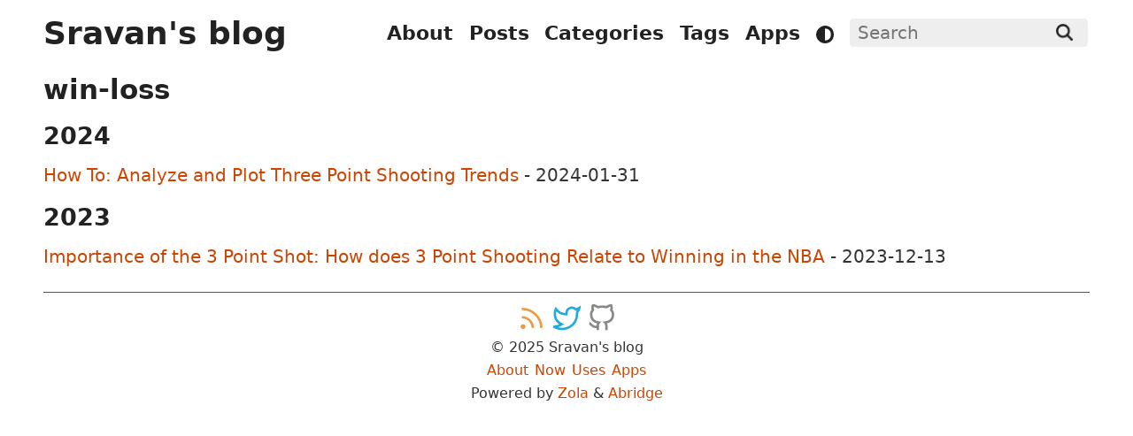

--- FILE ---
content_type: text/html; charset=utf-8
request_url: https://blog.sradjoker.cc/tags/win-loss/
body_size: 1801
content:

<!DOCTYPE html>
<html lang="en">
<head>
  <script src="https://blog.sradjoker.cc/js/theme.min.js" integrity="sha384-pb++s6uBRKaQv+iAXpgA/H3IlpLZdO14tTwuCI7uXmz4aaZdByoCcM+6BhynMq/1"></script>
  <link rel="stylesheet" href="https://blog.sradjoker.cc/abridge.css?h=d34a40bc4242778b5e29" />
  <meta charset="utf-8" />
  <meta http-equiv="x-ua-compatible" content="ie=edge" />
  <meta name="viewport" content="width=device-width, initial-scale=1" />
  <meta name="base" content="https://blog.sradjoker.cc" />
  <meta name="HandheldFriendly" content="True" />
  <meta name="mobile-web-app-capable" content="yes" />
  <meta name="apple-mobile-web-app-capable" content="yes" />
  <meta name="apple-mobile-web-app-status-bar-style" content="default" />
  <link rel="manifest" href="https://blog.sradjoker.cc/manifest.min.json" />
  <link rel="icon" type="image/png" sizes="32x32" href="https://blog.sradjoker.cc/images/favicon.png" />
  <link rel="alternate" type="application/atom+xml" title="Sravan&#x27;s blog Atom/RSS Feed" href="https://blog.sradjoker.cc/atom.xml" />
  <meta name="robots" content="index, follow" />
  <meta name="googlebot" content="index, follow, max-snippet:-1, max-image-preview:large, max-video-preview:-1" />
  <meta name="bingbot" content="index, follow, max-snippet:-1, max-image-preview:large, max-video-preview:-1" />
  <title>win-loss tag | Sravan's blog</title>
  <meta name="author" content="Sravan" />
  <meta name="copyright" content="Sravan&#x27;s blog" />
  <meta name="description" content="NBA &amp; Linux" />
  <link rel="canonical" href="https://blog.sradjoker.cc/tags/win-loss/" />
  <meta name="keywords" content="Linux, NBA, Analytics, Datavisualization, Stats, ARM" />
  <meta name="google-site-verification" content="yZxFoqgpD1dWDV9QwocoprVzAjJOkUlCyy1lWFGxpmU:w" />
  <meta property="og:url" content="https://blog.sradjoker.cc/tags/win-loss/" />
  <meta name="twitter:url" content="https://blog.sradjoker.cc/tags/win-loss/" />
  <meta property="og:description" content="NBA &amp; Linux" />
  <meta name="twitter:description" content="NBA &amp; Linux" />
  <meta property="og:title" content="Sravan&#x27;s blog" />
  <meta name="twitter:title" content="Sravan&#x27;s blog" />
  <meta name="twitter:card" content="summary" />
  <meta property="og:site_name" content="Sravan&#x27;s blog" />
  <meta property="og:locale" content="en_US" />
  <meta property="og:type" content="website" />
  <meta property="og:updated_time" content="2023-05-15T07:07:00-07:00" />
  <meta name="twitter:site" content="@SravanNBA" />
  <meta name="twitter:creator" content="@SravanNBA" />
  <script defer src="https://blog.sradjoker.cc/js/abridge.min.js?h=1a12cf684ae4ed40434f" integrity="sha384-ZsreuwU2rKTp7gC4bTf5sYz+3AjMym99XDa/B5wa08fCzLVVX+NDaTsTeyLXseDG"></script>
  <noscript><link rel="stylesheet" href="https://blog.sradjoker.cc/nojs.css" /></noscript>
</head>
<body>
  <header>
    <nav>
      <div><h1><a href="https://blog.sradjoker.cc" title="Sravan&#x27;s blog">Sravan's blog</a></h1></div>
      <div>

        <div>
          <ul><li><a class="s110" href="https://blog.sradjoker.cc/about/"> About </a></li><li><a class="s110" href="https://blog.sradjoker.cc/archive/"> Posts </a></li><li><a class="s110" href="https://blog.sradjoker.cc/categories/"> Categories </a></li><li><a class="s110" href="https://blog.sradjoker.cc/tags/"> Tags </a></li><li><a class="s110" href="https://blog.sradjoker.cc/apps/"> Apps </a></li><li><i type="reset" id="mode" class="js svgs adjust"></i></ul>
        </div>

        <div>
          <div>
            <form autocomplete=off class="js" name="goSearch" id="searchbox">
              <div class="searchd">
                <input id="searchinput" type="text" placeholder="Search" title="Search" />
                <button type="submit" title="Search" class="svgs search"></button>
              </div>
              <div class="results"><div id="suggestions"></div></div>
            </form>
          </div>
        </div>

      </div>
    </nav>
  </header>
  <main>
    <div>
      <h2>win-loss</h2>
      <h3>2024</h3>
      <p><a href="https://blog.sradjoker.cc/posts/nba-3pt-winning-tutorial/">How To: Analyze and Plot Three Point Shooting Trends</a> - <time datetime="2024-01-31">2024-01-31</time></p>
      <h3>2023</h3>
      <p><a href="https://blog.sradjoker.cc/posts/nba-3pt-winning/">Importance of the 3 Point Shot: How does 3 Point Shooting Relate to Winning in the NBA</a> - <time datetime="2023-12-13">2023-12-13</time></p>
    </div>
  </main>
  <footer>
    <hr />
    <div class="c">
      <nav><div><a type="application/atom+xml" href="https://blog.sradjoker.cc/atom.xml" target="_blank" title="Sravan&#x27;s blog Atom/RSS Feed"><i type="Button" class="svg rss" title="Sravan&#x27;s blog Atom/RSS Feed"></i></a><a href="https://twitter.com/SravanNBA/" target="_blank" title="Twitter"><i type="Button" class="svg twitter" title="Twitter"></i></a><a href="https://github.com/sravanpannala/" target="_blank" title="Github"><i type="Button" class="svg github" title="Github"></i></a></div></nav>
      <p class="s90"> &copy; <span id="year">2025</span> Sravan's blog</p>
      <nav>
        <a class="s90" href="https://blog.sradjoker.cc/about/"> About </a>
        <a class="s90" href="https://blog.sradjoker.cc/now/"> Now </a>
        <a class="s90" href="https://blog.sradjoker.cc/uses/"> Uses </a>
        <a class="s90" href="https://blog.sradjoker.cc/apps/"> Apps </a>
      </nav>
      <p class="s90">Powered by <a href="https://www.getzola.org/" target="_blank">Zola</a> & <a href="https://github.com/jieiku/abridge/" target="_blank">Abridge</a></p>
    </div>
  </footer>
<script defer src="https://static.cloudflareinsights.com/beacon.min.js/vcd15cbe7772f49c399c6a5babf22c1241717689176015" integrity="sha512-ZpsOmlRQV6y907TI0dKBHq9Md29nnaEIPlkf84rnaERnq6zvWvPUqr2ft8M1aS28oN72PdrCzSjY4U6VaAw1EQ==" data-cf-beacon='{"version":"2024.11.0","token":"bec410fc266547b988f046c25d3dd643","r":1,"server_timing":{"name":{"cfCacheStatus":true,"cfEdge":true,"cfExtPri":true,"cfL4":true,"cfOrigin":true,"cfSpeedBrain":true},"location_startswith":null}}' crossorigin="anonymous"></script>
</body>
</html>


--- FILE ---
content_type: text/css; charset=utf-8
request_url: https://blog.sradjoker.cc/abridge.css?h=d34a40bc4242778b5e29
body_size: 6539
content:
:root{--ff:Roboto,system-ui,-apple-system,BlinkMacSystemFont,"Segoe UI",Oxygen,Ubuntu,Cantarell,"Fira Sans","Droid Sans","Helvetica Neue","Noto Sans",Helvetica,Arial,sans-serif;--fm:ui-monospace,Menlo,Monaco,Consolas,"SF Mono","Cascadia Mono","Segoe UI Mono","DejaVu Sans Mono","Liberation Mono","Roboto Mono","Oxygen Mono","Ubuntu Monospace","Ubuntu Mono","Source Code Pro","Fira Mono","Droid Sans Mono","Courier New",Courier,monospace;color-scheme:var(--cs);--s1: .5rem;--s2: 1rem;--rc: .5rem;--br: 0.25rem;--bw: 0.0625rem;--ow: 0.1875rem;--fs: 1rem;--lh: 1.5;--lhh: 1.2;--fw: 400;--fh: 700}@media (min-width: 576px){:root{--fs: 1rem}}@media (min-width: 768px){:root{--fs: 1.04rem}}@media (min-width: 992px){:root{--fs: 1.08rem}}@media (min-width: 1200px){:root{--fs: 1.12rem}}:root:not(.switch){--cs:dark;--f1:#ccc;--f2:#ddd;--c1:#111;--c2:#222;--c3:#333;--c4:#888;--a1:#f90;--a2:#fb0;--a3:#f90;--a4:#f90;--cg:#593;--cr:#e33;--h0:#191919;--h1:#ddd;--h2:#888;--h3:#e65;--h4:#e83;--h5:#eb6;--h6:#ac3;--h7:#8db;--h8:#6ae;--h9:#d6e;--ha:160%}:root.switch{--cs:light;--f1:#333;--f2:#222;--c1:#fff;--c2:#eee;--c3:#ddd;--c4:#555;--a1:#c40;--a2:#e60;--a3:#f90;--a4:#c40;--cg:#373;--cr:#d33;--h0:#f7f7f7;--h1:#222;--h2:#666;--h3:#a21;--h4:#930;--h5:#a50;--h6:#350;--h7:#286;--h8:#059;--h9:#a3c;--ha:92%}*,*::before,*::after{box-sizing:border-box}html{text-rendering:optimizeLegibility;background-color:var(--c1);color:var(--f1);font-family:var(--ff);font-weight:var(--fw);font-size:var(--fs);line-height:var(--lh)}h1,h2,h3,h4,h5,h6{padding-left:0;color:var(--f2);margin:var(--s2) 0 var(--s1);font-weight:var(--fh);font-size:var(--fs);line-height:var(--lhh)}h1{font-size:2rem}h2{font-size:1.75rem}h3{font-size:1.5rem}h4{font-size:1.25rem}h5{font-size:1.125rem}header h1{margin:0}a{color:var(--a1);text-decoration:none;font-weight:500}a:hover{color:var(--a2);text-decoration:underline}a:visited{color:var(--a4)}h1 a,h2 a,main nav a,header li>a{color:var(--f2);text-decoration:none;font-weight:var(--fh)}h1 a:visited,h2 a:visited,main nav a:visited,header li>a:visited{color:var(--f2)}h1 a:hover,h2 a:hover,main nav a:hover,header li>a:hover{color:var(--a3);text-decoration:none}article{padding-bottom:.2rem}abbr[title]{border-bottom:var(--bw) dotted;text-decoration:none;cursor:help}mark{background-color:var(--c4);color:var(--c1);vertical-align:baseline;padding:.1rem .4rem}blockquote{margin-left:0;padding:.5rem 0 .5rem 1.5rem;border-left:.25rem solid var(--c3)}blockquote>:last-child{margin-bottom:0}small{font-size:.875rem}.footnote-definition sup,.footnote-definition p{display:inline}sub,sup{font-size:.75em;line-height:0;position:relative;vertical-align:baseline}sub{bottom:-.25em}sup{top:-.5em}address,blockquote,dl,figure,form,ol,p,pre,table,ul{margin:.7rem 0;color:var(--f1);font-style:normal;font-weight:var(--fw);font-size:var(--fs)}ul,ol{padding-right:0;padding-left:var(--s2)}li{margin-bottom:.2rem}ins{color:var(--cg);text-decoration:none}del{color:var(--cr)}main{display:flex}main article,main div{flex:1 1 0;min-width:0}body{width:100%;margin:0}header,main,footer{width:100%;margin-right:auto;margin-left:auto;padding:var(--s1)}@media (min-width: 1200px){header,main,footer{min-width:1200px;max-width:70%}}header,main{padding-top:0;margin-top:0;padding-bottom:0;margin-bottom:0}header hr,main hr{margin:.1rem 0}footer{line-height:var(--lhh)}footer hr,footer p{margin:.2rem 0}header>nav>div{padding-top:var(--s2)}footer>div{padding-top:var(--s1)}header>nav,header>nav>div:nth-child(2){display:flex;flex-direction:column;flex-wrap:wrap;justify-content:space-between;align-items:center}header>nav ul,header>nav>div:nth-child(2) ul{margin:0;display:flex;flex-wrap:wrap;justify-content:center;align-items:center}header>nav>div:nth-child(2){margin-left:auto;justify-content:center}header nav{margin:var(--s1) auto 0;flex-direction:column}header nav div:nth-child(2){margin:auto}nav{align-items:center;justify-content:center;display:flex}nav li{display:inline-block;margin:0 var(--s2) 0 0}.dropdown{display:inline-block;position:relative;z-index:1;font-weight:var(--fh);font-size:var(--fs)}.dropdown-content{display:none;position:absolute;cursor:pointer;text-align:center;right:-1rem;z-index:1;font-weight:var(--fh);font-size:var(--fs);background:var(--c2)}.dropdown-content a,.dropdown-content span{margin:0 var(--s1);display:block;text-decoration:none}.dropdown:hover .dropdown-content{display:block}article nav div:last-child{text-align:right}footer nav a{margin:.2rem}footer nav i{margin-bottom:.2rem}main nav{margin-top:var(--s2)}main nav a,main nav span{margin:.2rem}.on,.on:visited{font-weight:var(--fh);border:.1rem solid var(--c4);border-radius:var(--br);padding:.1rem var(--s1)}.on:hover{border-color:var(--a3)}.on:hover .svgh{background:var(--a3);opacity:1}.outp{padding:0 .26rem .2rem}.off{color:var(--c4);font-weight:var(--fh);border:.1rem solid var(--c3);border-radius:var(--br)}.off .svgh{background:var(--c3);opacity:1}.on{font-weight:var(--fh);border:.1rem solid var(--c4);border-radius:var(--br)}.mode:hover,.cnav{color:var(--a1)}@media (min-width: 768px){header nav,header>nav>div:nth-child(2){flex-direction:row;margin:0 0 0 auto}header>nav>div{padding-top:var(--s1)}}.yvi{position:absolute;top:0;left:0}.yv{position:relative;padding-bottom:56.25%;height:0;overflow:hidden}img,video,svg{max-width:100%;height:auto}embed,iframe,object{max-width:100%}iframe{border-style:none;width:100%;height:100%;border:0;overflow:hidden}table{border-collapse:collapse;width:100%;text-indent:0}table caption{margin-bottom:.5rem}tr{border-bottom:var(--bw) solid var(--c3)}td,th{padding:var(--s1)}th{text-align:left}tbody tr:nth-child(even){background-color:var(--c2)}thead tr{border-top:var(--bw) solid var(--c3);background-color:var(--c2)}pre,code,kbd,samp,tt,var{border-radius:var(--br);background:var(--c2);font-family:var(--fm);overflow-x:auto;line-height:initial;font-size:.8rem;padding:.3rem .2rem}pre{position:relative;padding:2rem .5rem .3rem;display:block;overflow-x:auto;-ms-overflow-style:scrollbar;white-space:pre}pre>code{display:block;background:rgba(0,0,0,0)}kbd{background-color:var(--f2);color:var(--c1);vertical-align:baseline;font-size:1rem;padding:.2rem}pre code[data-lang]::before{content:attr(data-lang);padding:.3rem;display:block;background-color:var(--c3);color:var(--h1);width:100%;position:absolute;top:0;left:0;padding-left:1rem;text-transform:uppercase}code table{font-size:.8rem;margin:0;color:var(--h1)}code table mark{display:block;color:unset;padding:0;background-color:var(--h0);filter:brightness(var(--ha))}code td,code th,code tr{padding:0;border-bottom:none}code tbody td:first-child{text-align:center;user-select:none;min-width:60px}code tbody tr:nth-child(even),code thead tr{background-color:unset}.cc{cursor:pointer;z-index:9;position:absolute;top:.2rem;right:.5rem}.cc:hover{background:var(--a3);opacity:1}hr{box-sizing:content-box;height:0;overflow:visible;border:none;border-top:1px solid var(--f1)}header hr,footer hr{border-top:1px solid var(--c4)}figure{display:block;margin:0;padding:0;overflow-x:auto}figure figcaption{padding:var(--s1) 0;color:var(--c4)}button,input,select,textarea{margin:0;padding:.2rem var(--s1);max-width:100%;background:var(--c2);border:0;border-radius:.25rem;font:inherit;line-height:var(--fs);color:var(--f1)}button.del{color:var(--cr)}button,[type=button i],[type=submit i],[type=reset i]{display:inline-block;text-align:center;white-space:nowrap;color:var(--f1);border:0;cursor:pointer;transition:opacity .25s}button:hover,[type=button i]:hover,[type=submit i]:hover,[type=reset i]:hover{opacity:.75}button[disabled],[type=button i][disabled],[type=submit i][disabled],[type=reset i][disabled]{opacity:.5}fieldset{padding:.5rem .75rem;border:var(--bw) solid var(--c3);border-radius:.25rem}legend{padding:0 .25rem}label{cursor:pointer;display:block;margin-bottom:.25rem}[type=color i]{min-height:2.125rem}select:not([multiple]):not([size]){padding-right:1.5rem;background-repeat:no-repeat;background-position:right .5rem center;-moz-appearance:none;-webkit-appearance:none;appearance:none}textarea{width:100%;resize:vertical}textarea:not([rows]){height:8rem}.topout{position:sticky;bottom:1px;padding:20px;place-self:end;margin-top:110vh;pointer-events:none}.topleft{margin-left:calc(100% - 80px)}.top{pointer-events:all;padding:9px;border-radius:9px;font-weight:700;color:var(--a1);background:var(--c2)}.top:hover{text-decoration:none;color:var(--c2);background:var(--a1)}.top:hover .svgh{background:var(--c2);opacity:1}div:empty{display:none}.stork-close-button{display:none}.stork-title p{color:var(--a1);font-weight:var(--fh)}#suggestions{z-index:9;background:var(--c1);border:2px solid var(--c3);position:static;left:0;width:100%;margin-top:var(--s1);max-height:500px;overflow:auto}#suggestions a,#results a{display:block;text-decoration:none;padding:var(--s1);margin:0 var(--s1)}#suggestions a:hover,#suggestions a:focus,#results a:hover,#results a:focus{background:var(--c2)}#suggestions span,#results span{line-height:1.5;display:block}#suggestions span:first-child,#results span:first-child{font-weight:var(--fh)}#suggestions span:nth-child(2),#results span:nth-child(2){color:var(--f1)}.results{display:block;position:relative;width:100%}.searchd{display:flex;align-items:center;white-space:nowrap}.searchd>input{max-width:100%;flex-grow:1;padding-right:1rem}.searchd>button{position:relative;left:-1rem;margin-left:-1rem}@media (min-width: 768px){.searchd>input{width:15rem;flex-grow:0}#suggestions{position:absolute;right:0;left:unset;width:500px}}.sticky{position:sticky;top:var(--s2)}.block{max-width:30rem;margin:var(--s2) auto}.blockdiv{border-radius:var(--br);border-top:5px solid var(--a1);background-color:var(--c2);margin-top:var(--s2);padding:.2rem 0 var(--s2) var(--s2);max-height:100vh;overflow:auto}.blockdiv a{color:var(--f1)}.blockdiv a:hover{color:var(--a2)}.blockdiv ol{margin:0}.blockdiv .scur{font-weight:var(--fh);color:var(--a1)}.sblock{width:15rem;max-width:15rem;margin-left:var(--s1);display:none}.sblock details:not([open])+.hidden_li{height:0;visibility:hidden;overflow:hidden}.sblock summary{margin-left:-1em;margin-bottom:.2rem;color:var(--c4)}.sblock ol,.sblock ul{font-size:1em}.desc{display:none}@media (min-width: 768px){.sblock,.desc{display:unset}.block{display:none}}.img-swap-div .img-main{display:block}.img-swap-div .img-swap{display:none}.img-swap-div:hover .img-swap{display:block}.img-swap-div:hover .img-main{display:none}[style*="--c:"],section>section{flex:var(--c, 1);margin:var(--s1);color:var(--f2);padding:var(--s1);text-align:center}section{display:flex;flex-flow:row wrap}section article{padding:20px 30px;min-width:340px}section article div{text-align:center}section article h1,section article h2,section article h3{text-align:center}.adjust{-webkit-mask:url("data:image/svg+xml,%3Csvg xmlns='http://www.w3.org/2000/svg' stroke='none' stroke-width='1' fill='%23000' viewBox='0 0 24 24'%3E%3Cpath d='M12 0C6 0 0 6 0 12s5 12 12 12 12-5 12-12S19 0 12 0Zm0 4c5 0 8 3 8 8s-3 8-8 8V4Z'/%3E%3C/svg%3E");background:var(--f2)}.angl{-webkit-mask:url("data:image/svg+xml,%3Csvg xmlns='http://www.w3.org/2000/svg' stroke='%23000' stroke-width='3' fill='none' viewBox='0 0 24 24'%3E%3Cpath d='m16 4-8 8 8 8'/%3E%3C/svg%3E");background:var(--f2)}.angll{-webkit-mask:url("data:image/svg+xml,%3Csvg xmlns='http://www.w3.org/2000/svg' stroke='%23000' stroke-width='3' fill='none' viewBox='0 0 24 24'%3E%3Cpath d='m11 4-8 8 8 8m9-16-8 8 8 8'/%3E%3C/svg%3E");background:var(--f2)}.angr{-webkit-mask:url("data:image/svg+xml,%3Csvg xmlns='http://www.w3.org/2000/svg' stroke='%23000' stroke-width='3' fill='none' viewBox='0 0 24 24'%3E%3Cpath d='m8 4 8 8-8 8'/%3E%3C/svg%3E");background:var(--f2)}.angrr{-webkit-mask:url("data:image/svg+xml,%3Csvg xmlns='http://www.w3.org/2000/svg' stroke='%23000' stroke-width='3' fill='none' viewBox='0 0 24 24'%3E%3Cpath d='m4 4 8 8-8 8m9-16 8 8-8 8'/%3E%3C/svg%3E");background:var(--f2)}.angu{-webkit-mask:url("data:image/svg+xml,%3Csvg xmlns='http://www.w3.org/2000/svg' stroke='%23000' stroke-width='3' fill='none' viewBox='0 0 24 24'%3E%3Cpath d='m4 16 8-8 8 8'/%3E%3C/svg%3E");background:var(--f2)}.world{-webkit-mask:url("data:image/svg+xml,%3Csvg xmlns='http://www.w3.org/2000/svg' stroke='%23000' stroke-width='2' fill='none' viewBox='0 0 24 24'%3E%3Cpath d='M1 12a11 11 90 0 0 22 0 11 11 90 0 0-22 0m1-4h20M2 16h20M11 1a21 21 90 0 0 0 22m2-22a21 21 90 0 1 0 22'/%3E%3C/svg%3E");background:var(--f2)}.copy{-webkit-mask:url("data:image/svg+xml,%3Csvg xmlns='http://www.w3.org/2000/svg' stroke='%23000' stroke-width='2' fill='none' viewBox='0 0 24 24'%3E%3Cpath d='M11 1a1 1 0 0 0-1 1v12a1 1 0 0 0 1 1h10a1 1 0 0 0 1-1V2a1 1 0 0 0-1-1ZM7 9H3a1 1 0 0 0-1 1v12a1 1 0 0 0 1 1h10a1 1 0 0 0 1-1v-4'/%3E%3C/svg%3E");background:var(--f2)}.copy.yes{-webkit-mask:url("data:image/svg+xml,%3Csvg xmlns='http://www.w3.org/2000/svg' stroke='%23000' stroke-width='2' fill='none' viewBox='0 0 24 24'%3E%3Cpath d='M20 6 9 17l-5-5'/%3E%3C/svg%3E");background:var(--cg)}.copy.err{-webkit-mask:url("data:image/svg+xml,%3Csvg xmlns='http://www.w3.org/2000/svg' stroke='%23000' stroke-width='2' fill='none' viewBox='0 0 24 24'%3E%3Cpath d='M1 12a1 1 0 0 0 22 0 1 1 0 0 0-22 0m11-7v9m0 5v-2'/%3E%3C/svg%3E");background:var(--cr)}.search{-webkit-mask:url("data:image/svg+xml,%3Csvg xmlns='http://www.w3.org/2000/svg' stroke='%23000' stroke-width='3' fill='none' viewBox='0 0 24 24'%3E%3Ccircle cx='9.5' cy='9.5' r='8'/%3E%3Cpath d='m23 23-9-9'/%3E%3C/svg%3E");background:var(--f2)}.bitbucket{background-image:url("data:image/svg+xml,%3Csvg xmlns='http://www.w3.org/2000/svg' stroke='%2328f' stroke-width='2' fill='none' viewBox='0 0 24 24'%3E%3Cpath d='M14.2 15.3H9.8L8.7 8.7h6.6ZM2.8 3.2A.7.7 0 0 0 2 4l3.4 16c.1.4.6.8 1 .8h11a.7.7 0 0 0 .6-.6l4-16.1a.7.7 0 0 0-.7-.9Z'/%3E%3C/svg%3E")}.buymeacoffee{background-image:url("data:image/svg+xml,%3Csvg xmlns='http://www.w3.org/2000/svg' viewBox='0 0 24 24'%3E%3Cpath fill='%23fd0' d='m7.9 11.7.8 8.3c.2 2 .8 2 3.6 2 2.3 0 2.8-.1 3-2l.8-9.3c-3.3-1-4 2-8.2 1z'/%3E%3Cpath fill='%23777' d='M18.8 4.3c-.6-.1-.6-1-.7-1.9-.2-1.6-1.2-2-4-2.2-3-.4-8.6-.2-8.5 1.6 0 1.7 4.8 2.2 9.7 1.6.8-.1.6-1.5-.2-1.4-3.6.5-7.4 0-7.4-.2 0-.3 3.3-.5 5-.4 4.5.3 3.7.3 4.2 2.2.2 1 0 .9-.7 1-3 .3-6 .2-9-.2C4.7 4 4.3 4.4 4 6c-.8 2.7 1 2.8 2.1 3 4.8.7 7.7.3 10.3.2.8-.1.6.5.6 1.2l-1.3 10.8c-.1 1.4-1.4 1.4-4 1.5-2.7.2-3.3-.5-3.5-1.6L7.1 10c-.1-1-1.5-.6-1.4.3l1.1 10.8C7.1 24 9.4 24 12.2 24c2.6 0 4.6-.3 5-3.2l1-11.3c.2-.9.3-.7 1-.9 1.8-.8 1-4.2-.4-4.3zm-.3 3a38 38 0 0 1-12.6.2c-1.4-.2-.9-2 0-1.9 4.5.7 8.7.7 12 0 1.4-.2 1.1 1.7.6 1.8z' /%3E%3C/svg%3E")}.codeberg{background-image:url("data:image/svg+xml,%3Csvg xmlns='http://www.w3.org/2000/svg' viewBox='0 0 24 24'%3E%3Cpath fill='%23aaa' d='M12 1A11 11 0 0 0 1 12a11 11 0 0 0 1.7 6.4L12 6l9.3 12.4A11 11 0 0 0 23 12 11 11 0 0 0 12 1Z'/%3E%3Cpath fill='%23555' d='M21.3 18.4 12 6l4.4 16.8a11 11 0 0 0 4.9-4.4Z' /%3E%3C/svg%3E")}.discord{background-image:url("data:image/svg+xml,%3Csvg xmlns='http://www.w3.org/2000/svg' fill='%2356f' viewBox='0 0 24 24'%3E%3Cpath d='M19.7 5.6a18.2 18.2 90 0 0-4.6-1.4 12.5 12.5 90 0 0-.6 1.2 17 17 90 0 0-5 0 12.5 12.5 90 0 0-.6-1.2 18.4 18.4 90 0 0-4.6 1.4A20 20 0 0 0 1 18a18.4 18.4 90 0 0 5.7 2.9 13.5 13.5 90 0 0 1.2-2A11.8 11.8 90 0 1 6 18l.5-.3a13.2 13.2 90 0 0 11 0l.5.3a12 12 90 0 1-1.9.9 13.3 13.3 90 0 0 1.2 2A18.2 18.2 90 0 0 23 18c.3-4.7-.9-8.8-3.3-12.4Zm-11.4 10c-1 0-1.9-1-1.9-2.2s.8-2.2 1.9-2.2 2 1 2 2.2-1 2.2-2 2.2Zm7.4 0c-1.1 0-2-1-2-2.2s.9-2.2 2-2.2 1.9 1 1.9 2.2-.9 2.2-1.9 2.2Z'/%3E%3C/svg%3E")}.docker{background-image:url("data:image/svg+xml,%3Csvg xmlns='http://www.w3.org/2000/svg' stroke='%2329e' stroke-width='2' fill='none' viewBox='0 0 24 24'%3E%3Cpath d='M4 19.8S7 20 8 18m-4-7h3v3H4Zm3 0h3v3H7Zm3 0h3v3h-3ZM7 8h3v3H7Zm3 0h3v3h-3Zm0-3h3v3h-3Zm10 8c-1 0-1 0-1.4-1.9C18.5 10 17 10 17 12c0 1 0 2-3 2H1a9 9 0 0 0 3 6c3 2 5 2 9 1a10.8 10.8 90 0 0 5-4c1-2 1-1 3-2s1-2 0-2Z'/%3E%3C/svg%3E%0A")}.element{background-image:url("data:image/svg+xml,%3Csvg xmlns='http://www.w3.org/2000/svg' fill='%231c8' viewBox='0 0 24 24'%3E%3Cpath d='M12 0C5 0 0 6 0 12s6 12 12 12 12-6 12-12A12 12 0 0 0 12 0Zm-1 4c4 0 6 3 6 6 0 2-2 2-2 0s-2-4-4-4-2-2 0-2Zm-7 9c0-4 3-6 6-6 2 0 2 2 0 2s-4 2-4 4-2 2-2 0Zm9 7c-4 0-6-3-6-6 0-2 2-2 2 0s2.4 4 4 4c2 0 2 2 0 2Zm1-3c-2 0-2-2 0-2s4-2 4-4 2-2 2 0c0 4-3 6-6 6Z'/%3E%3C/svg%3E")}.facebook{background-image:url("data:image/svg+xml,%3Csvg xmlns='http://www.w3.org/2000/svg' stroke='%23359' stroke-width='2' fill='none' viewBox='0 0 24 24'%3E%3Cpath d='M18 2h-3a5 5 0 0 0-5 5v3H7v4h3v8h4v-8h3l1-4h-4V7a1 1 0 0 1 1-1h3z'/%3E%3C/svg%3E")}.github{background-image:url("data:image/svg+xml,%3Csvg xmlns='http://www.w3.org/2000/svg' stroke='%23888' stroke-width='2' fill='none' viewBox='0 0 24 24'%3E%3Cpath d='M9 19c-5 1.5-5-2.5-7-3m14 6v-3.9a3.4 3.4 0 0 0-1-2.6c3.2-.3 6.5-1.5 6.5-7A5.4 5.4 0 0 0 20 4.8 5 5 0 0 0 20 1s-1.3-.3-4 1.5a13.4 13.4 0 0 0-7 0C6.3.6 5 1 5 1a5 5 0 0 0 0 3.8 5.4 5.4 0 0 0-1.5 3.7c0 5.5 3.3 6.7 6.4 7a3.4 3.4 0 0 0-.9 2.6V22'/%3E%3C/svg%3E")}.github-sponsor{background-image:url("data:image/svg+xml,%3Csvg xmlns='http://www.w3.org/2000/svg' stroke='%23c49' stroke-width='2' fill='none' viewBox='0 0 24 24'%3E%3Cpath d='M20 4c-5-3-8 2-8 4 0-2-3-7-8-4-4 2-6 10 8 18 14-8 12-16 8-18z'/%3E%3C/svg%3E")}.gitlab{background-image:url("data:image/svg+xml,%3Csvg xmlns='http://www.w3.org/2000/svg' stroke='%23e62' stroke-width='2' fill='none' viewBox='0 0 24 24'%3E%3Cpath d='M22.6 14.4 12 22 1.3 14.4a.8.8 0 0 1-.3-1l1.3-3.7 2.4-7.5a.4.4 0 0 1 .1-.2.4.4 0 0 1 .6 0 .4.4 0 0 1 .1.2L8 9.7h8l2.5-7.5a.4.4 0 0 1 .1-.2.4.4 0 0 1 .6 0 .4.4 0 0 1 0 .2l2.5 7.5 1.3 3.8a.8.8 0 0 1-.3.9z'/%3E%3C/svg%3E")}.instagram{background-image:url("data:image/svg+xml,%3Csvg xmlns='http://www.w3.org/2000/svg' stroke='%23e07' stroke-width='2' fill='none' viewBox='0 0 24 24'%3E%3Crect x='2' y='2' width='20' height='20' rx='5' ry='5'/%3E%3Cpath d='M16 11.4A4 4 0 1 1 12.6 8a4 4 0 0 1 3.4 3.4zm1.5-4.9h.01'/%3E%3C/svg%3E")}.kofi{background-image:url("data:image/svg+xml,%3Csvg xmlns='http://www.w3.org/2000/svg' viewBox='0 0 24 24'%3E%3Cpath stroke='%23888' stroke-width='1.5' fill='%23fff' d='M2 5h15c8 0 8 10 0 10-1 0-1 0-1 1v2q0 1-1 1H2q-1 0-1-1V6q0-1 1-1m14 4v2c0 1 0 1 1 1 4 0 4-4 0-4-1 0-1 0-1 1'/%3E%3Cpath fill='%23f55' d='M9 16C2 11 5 6 9 9c4-3 7 2 0 7' /%3E%3C/svg%3E")}.linkedin{background-image:url("data:image/svg+xml,%3Csvg xmlns='http://www.w3.org/2000/svg' stroke='%2326a' stroke-width='2' fill='none' viewBox='0 0 24 24'%3E%3Cpath d='M16 8a6 6 0 0 1 6 6v7h-4v-7a2 2 0 0 0-2-2 2 2 0 0 0-2 2v7h-4v-7a6 6 0 0 1 6-6zM2 9h4v12H2z'/%3E%3Ccircle cx='4' cy='4' r='2'/%3E%3C/svg%3E")}.mail{background-image:url("data:image/svg+xml,%3Csvg xmlns='http://www.w3.org/2000/svg' stroke='%23888' stroke-width='2' fill='none' viewBox='0 0 24 24'%3E%3Cpath d='m22 6-10 7L2 6m2-2h16a2 2 0 0 1 2 2v12a2 2 0 0 1-2 2H4a2 2 0 0 1-2-2V6c0-1.1.9-2 2-2Z'/%3E%3C/svg%3E")}.mastodon{background-image:url("data:image/svg+xml,%3Csvg xmlns='http://www.w3.org/2000/svg' fill='%2328c' viewBox='0 0 24 24'%3E%3Cpath d='M2 8c0 5.7-.2 12.6 5 14 2 .6 3.7.7 5 .6 2.4-.1 3.8-.9 3.8-.9l-.1-1.8s-1.7.6-3.7.5c-1.9 0-4-.2-4.2-2.6a5 5 90 0 1 0-.7c4 1 7.5.5 8.4.4 2.7-.4 5-2 5.3-3.6.5-2.4.4-5.8.4-5.8C22 3.4 19 2 19 2 15.9.6 8 .6 5.1 2c0 0-3 1.4-3 6zm4.5-2.3c1.2-1.4 3.8-1.5 5 .3l.5.9.6-1c1.1-1.7 3.7-1.6 4.9-.2 1.1 1.3.9 2.5.9 8.4H16V8.6c0-2.4-3-2.5-3 .3v3h-2V9c0-2.8-3-2.7-3-.3V14H5.6c0-5.9-.2-7.1 1-8.4z'/%3E%3C/svg%3E")}.pinterest{background-image:url("data:image/svg+xml,%3Csvg xmlns='http://www.w3.org/2000/svg' stroke='%23b01' stroke-width='2' fill='none' viewBox='0 0 24 24'%3E%3Cpath d='m8 20 4-9m-1.3 3c.4 1.3 1.4 2 2.5 2 2.1 0 3.8-1.6 3.8-4a5 5 0 1 0-9.7 1.7'/%3E%3Ccircle cx='12' cy='12' r='9'/%3E%3C/svg%3E")}.python{background-image:url("data:image/svg+xml,%3Csvg xmlns='http://www.w3.org/2000/svg' viewBox='0 0 24 24'%3E%3Cpath fill='%2326a' d='M17 6c0 4-1 5-6 5-4 0-5 1-5 6-4 0-5-1-5-6 0-3 1-4.5 4-4.5h7c0-.5 0-.5-1-.5H6c0-3 0-5 6-5 5 0 5 2 5 5ZM9 3C7.5 3 7.5 5 9 5s1.5-2 0-2Z'/%3E%3Cpath fill='%23fc1' d='M23 12c0 3-1 4.6-4 4.5h-7v.5h6c0 4 0 6-6 6-5 0-5-2-5-6s1-5 6-5c4 0 5-1 5-6 4 0 5 1 5 6Zm-8 7c-1.5 0-1.5 2 0 2s1.5-2 0-2Z' /%3E%3C/svg%3E")}.researchgate{background-image:url("data:image/svg+xml,%3Csvg xmlns='http://www.w3.org/2000/svg' stroke='none' stroke-width='2' fill='%230db' viewBox='0 0 24 24'%3E%3Cpath d='M16 5c0 3.5.7 5 3 5s3.7-1.3 3.3-5h-3v1.3H21c0 1.9-.7 2.7-2 2.5-1.3 0-1.8-.7-1.8-3.2 0-2.4.4-3.3 1.5-3.4 1-.2 1.7.2 2.2 1.1L22 3c-.4-1.3-1.4-2-2.9-2C17.2 1 16 2 16 5ZM8 6.2l-6 .2v.9c1 .3 2 0 2 2.2v11C4 22 3 22 2 22.2v.8h6.6v-.8C7 22 6 22 6 20.5v-5.2h2a46 46 0 0 0 4 5.7 5 5 0 0 0 5 2v-1c-3 0-5-5-7-7 6-1 6-10-2-8.8ZM6 14V7.6C14 6 13 14 8 14Z'/%3E%3C/svg%3E")}.rss{background-image:url("data:image/svg+xml,%3Csvg xmlns='http://www.w3.org/2000/svg' stroke='%23e94' stroke-width='2' fill='none' viewBox='0 0 24 24'%3E%3Cpath d='M4 11a9 9 0 0 1 9 9M4 4a16 16 0 0 1 16 16'/%3E%3Ccircle cx='5' cy='19' r='1'/%3E%3C/svg%3E")}.stack{background-image:url("data:image/svg+xml,%3Csvg xmlns='http://www.w3.org/2000/svg' stroke='%23e72' stroke-width='2' fill='none' viewBox='0 0 24 24'%3E%3Cpath d='M4 17v1a2 2 0 0 0 2 2h12a2 2 0 0 0 2-2v-1M8 16h8m-7.7-3.4 8 .8M8.8 9.2l7.8 1.6m-6.5-5 7.6 2.4'/%3E%3C/svg%3E")}.twitch{background-image:url("data:image/svg+xml,%3Csvg xmlns='http://www.w3.org/2000/svg' stroke='%23a7f' stroke-width='2' fill='none' viewBox='0 0 24 24'%3E%3Cpath d='M21 2H3v16h5v4l4-4h5l4-4V2zm-10 9V7m5 4V7'/%3E%3C/svg%3E")}.twitter{background-image:url("data:image/svg+xml,%3Csvg xmlns='http://www.w3.org/2000/svg' stroke='%232ad' stroke-width='2' fill='none' viewBox='0 0 24 24'%3E%3Cpath d='M23 3a10.9 10.9 0 0 1-3.1 1.5 4.5 4.5 0 0 0-7.9 3v1A10.7 10.7 0 0 1 3 4s-4 9 5 13a11.6 11.6 0 0 1-7 2c9 5 20 0 20-11.5a4.5 4.5 0 0 0 0-.8A7.7 7.7 0 0 0 23 3z'/%3E%3C/svg%3E")}.x{background-image:url("data:image/svg+xml,%3Csvg xmlns='http://www.w3.org/2000/svg' stroke='%23f00' stroke-width='3' fill='none' viewBox='0 0 24 24'%3E%3Cpath d='M21 3 3 21M3 3l18 18'/%3E%3C/svg%3E")}.youtube{background-image:url("data:image/svg+xml,%3Csvg xmlns='http://www.w3.org/2000/svg' stroke='%23f00' stroke-width='2' fill='none' viewBox='0 0 24 24'%3E%3Cpath d='m9.8 15 5.7-3.3-5.8-3.2V15Zm12.7-8.6a2.8 2.8 0 0 0-1.9-2C18.9 4 12 4 12 4s-6.9 0-8.6.5a2.8 2.8 0 0 0-2 2 29 29 0 0 0-.4 5.3 29 29 0 0 0 .5 5.3A2.8 2.8 0 0 0 3.4 19c1.7.5 8.6.5 8.6.5s6.9 0 8.6-.5a2.8 2.8 0 0 0 2-2 29 29 0 0 0 .4-5.3 29 29 0 0 0-.5-5.3z'/%3E%3C/svg%3E")}.svg{width:1.8rem;height:1.8rem;display:inline-block;text-align:center;vertical-align:middle}.svgs{width:var(--fs);height:var(--fs);display:inline-block;text-align:center;vertical-align:middle}.fa-a:hover{color:var(--a3);opacity:1}.sum,.sum p{margin:.2rem 0}.s150{font-size:1.5em}.s140{font-size:1.4em}.s130{font-size:1.3em}.s120{font-size:1.2em}.s110{font-size:1.1em}.s95{font-size:.95em}.s90{font-size:.9em}.s85{font-size:.85em}.s80{font-size:.8em}.s75{font-size:.75em}.s70{font-size:.7em}.hpad{padding:0 var(--s1)}.rpad{padding-right:var(--s1)}.tpad{padding-top:var(--s1)}.b{font-weight:var(--fh)}.c{text-align:center}.z-code{color:var(--h1);background-color:var(--h0)}.z-comment{color:var(--h2);font-style:italic}.z-variable{color:var(--h1)}.z-string{color:var(--h6)}.z-constant.z-numeric{color:var(--h4)}.z-constant.z-character.z-escape{color:var(--h7)}.z-constant.z-language{color:var(--h4)}.z-constant.z-other{color:var(--h4)}.z-keyword{color:var(--h8)}.z-keyword.z-operator{color:var(--h9)}.z-punctuation.z-separator,.z-punctuation.z-terminator{color:var(--h1)}.z-punctuation.z-section{color:var(--h1)}.z-punctuation.z-accessor{color:var(--h4)}.z-punctuation.z-definition.z-annotation{color:var(--h1)}.z-storage{color:var(--h8)}.z-storage.z-type{color:var(--h8)}.z-entity.z-name.z-function{color:var(--h5)}.z-entity.z-name{color:var(--h5)}.z-variable.z-parameter{color:var(--h4)}.z-variable.z-language{color:var(--h5);font-style:italic}.z-entity.z-name.z-tag{color:var(--h8)}.z-punctuation.z-definition.z-tag.z-end,.z-punctuation.z-definition.z-tag.z-begin,.z-punctuation.z-definition.z-tag{color:var(--h8)}.z-entity.z-other.z-attribute-name{color:var(--h5)}.z-variable.z-function,.z-variable.z-annotation{color:var(--h5)}.z-support.z-function,.z-support.z-macro{color:var(--h3)}.z-support.z-type,.z-support.z-class{color:var(--h8);font-style:italic}.z-support.z-type.z-property-name{color:var(--h8)}.z-key.z-json{color:var(--h4)}

--- FILE ---
content_type: application/javascript
request_url: https://blog.sradjoker.cc/js/theme.min.js
body_size: -315
content:
"switch"!==localStorage.getItem("theme")&&(localStorage.getItem("theme")||window.matchMedia("(prefers-color-scheme: dark)").matches)||document.documentElement.classList.add("switch");

--- FILE ---
content_type: application/javascript
request_url: https://blog.sradjoker.cc/js/abridge.min.js?h=1a12cf684ae4ed40434f
body_size: 7207
content:
const items=document.querySelectorAll(".preStyle"),changeIcon=(items.forEach(e=>{e.rel="stylesheet"}),document.getElementById("mode")&&document.getElementById("mode").addEventListener("click",()=>{document.documentElement.classList.toggle("switch"),localStorage.setItem("theme",document.documentElement.classList.contains("switch")?"switch":"default")}),!function(){for(var e=document.getElementsByClassName("m-protected"),t=0;t<e.length;t++){var n=e[t].getAttribute("href"),n=atob(n.substring(1));e[t].href="mailto:"+n}}(),(e,t)=>{e.classList.add(t),setTimeout(()=>e.classList.remove(t),2500)}),copyCodeAndChangeIcon=async(t,e)=>{e=(e.querySelector("table")?getTableCode:getNonTableCode)(e);try{await navigator.clipboard.writeText(e),changeIcon(t,"yes")}catch(e){changeIcon(t,"err")}},getNonTableCode=e=>[...e.querySelectorAll("code")].map(e=>e.textContent).join(""),getTableCode=e=>[...e.querySelectorAll("tr")].map(e=>e.querySelector("td:last-child")?.innerText??"").join("");document.querySelectorAll("pre").forEach(e=>{const t=document.createElement("div");t.className="cc svgs svgh copy",t.innerHTML=" ",e.prepend(t),t.addEventListener("click",()=>copyCodeAndChangeIcon(t,e))}),function(){function g(e){var t=new g.Index;return t.pipeline.add(g.trimmer,g.stopWordFilter,g.stemmer),e&&e.call(t,t),t}var l,c,e,t,d,h,f,p,m,v,y,S,x,b,w,I,E,C,D,F,k,L,_,N,n;g.version="0.9.5",((lunr=g).utils={}).warn=(n=this,function(e){n.console}),g.utils.toString=function(e){return null==e?"":e.toString()},(g.EventEmitter=function(){this.events={}}).prototype.addListener=function(){var e=[].slice.call(arguments),t=e.pop();if("function"!=typeof t)throw new TypeError("last argument must be a function");e.forEach(function(e){this.hasHandler(e)||(this.events[e]=[]),this.events[e].push(t)},this)},g.EventEmitter.prototype.removeListener=function(e,t){this.hasHandler(e)&&-1!=(t=this.events[e].indexOf(t))&&(this.events[e].splice(t,1),0==this.events[e].length)&&delete this.events[e]},g.EventEmitter.prototype.emit=function(e){var t;this.hasHandler(e)&&(t=[].slice.call(arguments,1),this.events[e].forEach(function(e){e.apply(void 0,t)},this))},g.EventEmitter.prototype.hasHandler=function(e){return e in this.events},(g.tokenizer=function(e){var t,n;return arguments.length&&null!=e?Array.isArray(e)?(t=(t=e.filter(function(e){return null!=e})).map(function(e){return g.utils.toString(e).toLowerCase()}),n=[],t.forEach(function(e){e=e.split(g.tokenizer.seperator);n=n.concat(e)},this),n):e.toString().trim().toLowerCase().split(g.tokenizer.seperator):[]}).defaultSeperator=/[\s\-]+/,g.tokenizer.seperator=g.tokenizer.defaultSeperator,g.tokenizer.setSeperator=function(e){null!=e&&"object"==typeof e&&(g.tokenizer.seperator=e)},g.tokenizer.resetSeperator=function(){g.tokenizer.seperator=g.tokenizer.defaultSeperator},g.tokenizer.getSeperator=function(){return g.tokenizer.seperator},(g.Pipeline=function(){this._queue=[]}).registeredFunctions={},g.Pipeline.registerFunction=function(e,t){t in g.Pipeline.registeredFunctions&&g.utils.warn("Overwriting existing registered function: "+t),e.label=t,g.Pipeline.registeredFunctions[t]=e},g.Pipeline.getRegisteredFunction=function(e){return e in g.Pipeline.registeredFunctions!=1?null:g.Pipeline.registeredFunctions[e]},g.Pipeline.warnIfFunctionNotRegistered=function(e){e.label&&e.label in this.registeredFunctions||g.utils.warn("Function is not registered with pipeline. This may cause problems when serialising the index.\n",e)},g.Pipeline.load=function(e){var n=new g.Pipeline;return e.forEach(function(e){var t=g.Pipeline.getRegisteredFunction(e);if(!t)throw Error("Cannot load un-registered function: "+e);n.add(t)}),n},g.Pipeline.prototype.add=function(){[].slice.call(arguments).forEach(function(e){g.Pipeline.warnIfFunctionNotRegistered(e),this._queue.push(e)},this)},g.Pipeline.prototype.after=function(e,t){g.Pipeline.warnIfFunctionNotRegistered(t);e=this._queue.indexOf(e);if(-1==e)throw Error("Cannot find existingFn");this._queue.splice(1+e,0,t)},g.Pipeline.prototype.before=function(e,t){g.Pipeline.warnIfFunctionNotRegistered(t);e=this._queue.indexOf(e);if(-1==e)throw Error("Cannot find existingFn");this._queue.splice(e,0,t)},g.Pipeline.prototype.remove=function(e){e=this._queue.indexOf(e);-1!=e&&this._queue.splice(e,1)},g.Pipeline.prototype.run=function(e){for(var t=[],n=e.length,o=this._queue.length,i=0;i<n;i++){for(var r=e[i],s=0;s<o&&null!=(r=this._queue[s](r,i,e));s++);null!=r&&t.push(r)}return t},g.Pipeline.prototype.reset=function(){this._queue=[]},g.Pipeline.prototype.get=function(){return this._queue},g.Pipeline.prototype.toJSON=function(){return this._queue.map(function(e){return g.Pipeline.warnIfFunctionNotRegistered(e),e.label})},(g.Index=function(){this._fields=[],this._ref="id",this.pipeline=new g.Pipeline,this.documentStore=new g.DocumentStore,this.index={},this.eventEmitter=new g.EventEmitter,this._idfCache={},this.on("add","remove","update",function(){this._idfCache={}}.bind(this))}).prototype.on=function(){var e=[].slice.call(arguments);return this.eventEmitter.addListener.apply(this.eventEmitter,e)},g.Index.prototype.off=function(e,t){return this.eventEmitter.removeListener(e,t)},g.Index.load=function(e){e.version!==g.version&&g.utils.warn("version mismatch: current "+g.version+" importing "+e.version);var t,n=new this;for(t in n._fields=e.fields,n._ref=e.ref,n.documentStore=g.DocumentStore.load(e.documentStore),n.pipeline=g.Pipeline.load(e.pipeline),n.index={},e.index)n.index[t]=g.InvertedIndex.load(e.index[t]);return n},g.Index.prototype.addField=function(e){return this._fields.push(e),this.index[e]=new g.InvertedIndex,this},g.Index.prototype.setRef=function(e){return this._ref=e,this},g.Index.prototype.saveDocument=function(e){return this.documentStore=new g.DocumentStore(e),this},g.Index.prototype.addDoc=function(i,e){var r;i&&(e=void 0===e||e,r=i[this._ref],this.documentStore.addDoc(r,i),this._fields.forEach(function(e){var t,n=this.pipeline.run(g.tokenizer(i[e])),o=(this.documentStore.addFieldLength(r,e,n.length),{});for(t in n.forEach(function(e){e in o?o[e]+=1:o[e]=1},this),o)this.index[e].addToken(t,{ref:r,tf:Math.sqrt(o[t])})},this),e)&&this.eventEmitter.emit("add",i,this)},g.Index.prototype.removeDocByRef=function(e){e&&!1!==this.documentStore.isDocStored()&&this.documentStore.hasDoc(e)&&(e=this.documentStore.getDoc(e),this.removeDoc(e,!1))},g.Index.prototype.removeDoc=function(e,t){var n;e&&(t=void 0===t||t,n=e[this._ref],this.documentStore.hasDoc(n))&&(this.documentStore.removeDoc(n),this._fields.forEach(function(t){this.pipeline.run(g.tokenizer(e[t])).forEach(function(e){this.index[t].removeToken(e,n)},this)},this),t)&&this.eventEmitter.emit("remove",e,this)},g.Index.prototype.updateDoc=function(e,t){t=void 0===t||t;this.removeDocByRef(e[this._ref],!1),this.addDoc(e,!1),t&&this.eventEmitter.emit("update",e,this)},g.Index.prototype.idf=function(e,t){var n="@"+t+"/"+e;return{}.hasOwnProperty.call(this._idfCache,n)?this._idfCache[n]:(t=this.index[t].getDocFreq(e),e=1+Math.log(this.documentStore.length/(t+1)),this._idfCache[n]=e)},g.Index.prototype.getFields=function(){return this._fields.slice()},g.Index.prototype.search=function(e,t){if(!e)return[];e="string"==typeof e?{any:e}:JSON.parse(JSON.stringify(e));var n=null;null!=t&&(n=JSON.stringify(t));for(var o=new g.Configuration(n,this.getFields()).get(),i={},r=Object.keys(e),s=0;s<r.length;s++){var u=r[s];i[u]=this.pipeline.run(g.tokenizer(e[u]))}var a,l={};for(a in o){var c=i[a]||i.any;if(c){var d=this.fieldSearch(c,a,o),h=o[a].boost;for(p in d)d[p]=d[p]*h;for(p in d)p in l?l[p]+=d[p]:l[p]=d[p]}}var f,p,m=[];for(p in l)f={ref:p,score:l[p]},this.documentStore.hasDoc(p)&&(f.doc=this.documentStore.getDoc(p)),m.push(f);return m.sort(function(e,t){return t.score-e.score}),m},g.Index.prototype.fieldSearch=function(e,d,t){var h=t[d].bool,n=t[d].expand,t=t[d].boost,f=null,p={};return 0!==t?(e.forEach(function(l){var e=[l],c=(1==n&&(e=this.index[d].expandToken(l)),{});e.forEach(function(e){var t=this.index[d].getDocs(e),n=this.idf(e,d);if(f&&"AND"==h){var o,i={};for(o in f)o in t&&(i[o]=t[o]);t=i}for(o in e==l&&this.fieldSearchStats(p,e,t),t){var r=this.index[d].getTermFrequency(e,o),s=this.documentStore.getFieldLength(o,d),u=1,a=1,r=r*n*(u=0!=s?1/Math.sqrt(s):u)*(a=e!=l?.15*(1-(e.length-l.length)/e.length):a);o in c?c[o]+=r:c[o]=r}},this),f=this.mergeScores(f,c,h)},this),f=this.coordNorm(f,p,e.length)):void 0},g.Index.prototype.mergeScores=function(e,t,n){if(!e)return t;if("AND"==n){var o={};for(i in t)i in e&&(o[i]=e[i]+t[i]);return o}for(var i in t)i in e?e[i]+=t[i]:e[i]=t[i];return e},g.Index.prototype.fieldSearchStats=function(e,t,n){for(var o in n)o in e?e[o].push(t):e[o]=[t]},g.Index.prototype.coordNorm=function(e,t,n){for(var o in e){var i;o in t&&(i=t[o].length,e[o]=e[o]*i/n)}return e},g.Index.prototype.toJSON=function(){var t={};return this._fields.forEach(function(e){t[e]=this.index[e].toJSON()},this),{version:g.version,fields:this._fields,ref:this._ref,documentStore:this.documentStore.toJSON(),index:t,pipeline:this.pipeline.toJSON()}},g.Index.prototype.use=function(e){var t=[].slice.call(arguments,1);t.unshift(this),e.apply(this,t)},(g.DocumentStore=function(e){this._save=null==e||e,this.docs={},this.docInfo={},this.length=0}).load=function(e){var t=new this;return t.length=e.length,t.docs=e.docs,t.docInfo=e.docInfo,t._save=e.save,t},g.DocumentStore.prototype.isDocStored=function(){return this._save},g.DocumentStore.prototype.addDoc=function(e,t){this.hasDoc(e)||this.length++,this.docs[e]=!0===this._save?function(e){if(null===e||"object"!=typeof e)return e;var t,n=e.constructor();for(t in e)e.hasOwnProperty(t)&&(n[t]=e[t]);return n}(t):null},g.DocumentStore.prototype.getDoc=function(e){return!1===this.hasDoc(e)?null:this.docs[e]},g.DocumentStore.prototype.hasDoc=function(e){return e in this.docs},g.DocumentStore.prototype.removeDoc=function(e){this.hasDoc(e)&&(delete this.docs[e],delete this.docInfo[e],this.length--)},g.DocumentStore.prototype.addFieldLength=function(e,t,n){null!=e&&0!=this.hasDoc(e)&&(this.docInfo[e]||(this.docInfo[e]={}),this.docInfo[e][t]=n)},g.DocumentStore.prototype.updateFieldLength=function(e,t,n){null!=e&&0!=this.hasDoc(e)&&this.addFieldLength(e,t,n)},g.DocumentStore.prototype.getFieldLength=function(e,t){return null!=e&&e in this.docs&&t in this.docInfo[e]?this.docInfo[e][t]:0},g.DocumentStore.prototype.toJSON=function(){return{docs:this.docs,docInfo:this.docInfo,length:this.length,save:this._save}},l={ational:"ate",tional:"tion",enci:"ence",anci:"ance",izer:"ize",bli:"ble",alli:"al",entli:"ent",eli:"e",ousli:"ous",ization:"ize",ation:"ate",ator:"ate",alism:"al",iveness:"ive",fulness:"ful",ousness:"ous",aliti:"al",iviti:"ive",biliti:"ble",logi:"log"},c={icate:"ic",ative:"",alize:"al",iciti:"ic",ical:"ic",ful:"",ness:""},d=/^([^aeiou][^aeiouy]*)?[aeiouy][aeiou]*[^aeiou][^aeiouy]*/,h=/^([^aeiou][^aeiouy]*)?[aeiouy][aeiou]*[^aeiou][^aeiouy]*[aeiouy][aeiou]*[^aeiou][^aeiouy]*/,f=/^([^aeiou][^aeiouy]*)?[aeiouy][aeiou]*[^aeiou][^aeiouy]*([aeiouy][aeiou]*)?$/,p=/^([^aeiou][^aeiouy]*)?[aeiouy]/,m=/^(.+?)(ss|i)es$/,v=/^(.+?)([^s])s$/,y=/^(.+?)eed$/,S=/^(.+?)(ed|ing)$/,x=/.$/,b=/(at|bl|iz)$/,w=/([^aeiouylsz])\1$/,I=RegExp("^"+(t="[^aeiou][^aeiouy]*")+(e="[aeiouy]")+"[^aeiouwxy]$"),E=/^(.+?[^aeiou])y$/,C=/^(.+?)(ational|tional|enci|anci|izer|bli|alli|entli|eli|ousli|ization|ation|ator|alism|iveness|fulness|ousness|aliti|iviti|biliti|logi)$/,D=/^(.+?)(icate|ative|alize|iciti|ical|ful|ness)$/,F=/^(.+?)(al|ance|ence|er|ic|able|ible|ant|ement|ment|ent|ou|ism|ate|iti|ous|ive|ize)$/,k=/^(.+?)(s|t)(ion)$/,L=/^(.+?)e$/,_=/ll$/,N=RegExp("^"+t+e+"[^aeiouwxy]$"),g.Pipeline.registerFunction(g.stemmer=function(e){var t,n,o,i,r,s,u,a;return e.length<3||("y"==(n=e.substr(0,1))&&(e=n.toUpperCase()+e.substr(1)),u=v,(r=m).test(e)?e=e.replace(r,"$1$2"):u.test(e)&&(e=e.replace(u,"$1$2")),u=S,(r=y).test(e)?(a=r.exec(e),(r=d).test(a[1])&&(e=e.replace(r=x,""))):u.test(e)&&(s=(a=u.exec(e))[1],(u=p).test(s))&&(e=s,o=w,i=I,(u=b).test(e)?e+="e":o.test(e)?e=e.replace(r=x,""):i.test(e)&&(e+="e")),(r=E).test(e)&&(e=(s=(a=r.exec(e))[1])+"i"),(r=C).test(e)&&(s=(a=r.exec(e))[1],t=a[2],(r=d).test(s))&&(e=s+l[t]),(r=D).test(e)&&(s=(a=r.exec(e))[1],t=a[2],(r=d).test(s))&&(e=s+c[t]),u=k,(r=F).test(e)?(s=(a=r.exec(e))[1],(r=h).test(s)&&(e=s)):u.test(e)&&(s=(a=u.exec(e))[1]+a[2],(u=h).test(s))&&(e=s),(r=L).test(e)&&(s=(a=r.exec(e))[1],u=f,o=N,(r=h).test(s)||u.test(s)&&!o.test(s))&&(e=s),u=h,(r=_).test(e)&&u.test(e)&&(e=e.replace(r=x,"")),"y"==n&&(e=n.toLowerCase()+e.substr(1))),e},"stemmer"),g.stopWordFilter=function(e){return e&&!0!==g.stopWordFilter.stopWords[e]?e:void 0},g.clearStopWords=function(){g.stopWordFilter.stopWords={}},g.addStopWords=function(e){null!=e&&!1!==Array.isArray(e)&&e.forEach(function(e){g.stopWordFilter.stopWords[e]=!0},this)},g.resetStopWords=function(){g.stopWordFilter.stopWords=g.defaultStopWords},g.stopWordFilter.stopWords=g.defaultStopWords={"":!0,a:!0,able:!0,about:!0,across:!0,after:!0,all:!0,almost:!0,also:!0,am:!0,among:!0,an:!0,and:!0,any:!0,are:!0,as:!0,at:!0,be:!0,because:!0,been:!0,but:!0,by:!0,can:!0,cannot:!0,could:!0,dear:!0,did:!0,do:!0,does:!0,either:!0,else:!0,ever:!0,every:!0,for:!0,from:!0,get:!0,got:!0,had:!0,has:!0,have:!0,he:!0,her:!0,hers:!0,him:!0,his:!0,how:!0,however:!0,i:!0,if:!0,in:!0,into:!0,is:!0,it:!0,its:!0,just:!0,least:!0,let:!0,like:!0,likely:!0,may:!0,me:!0,might:!0,most:!0,must:!0,my:!0,neither:!0,no:!0,nor:!0,not:!0,of:!0,off:!0,often:!0,on:!0,only:!0,or:!0,other:!0,our:!0,own:!0,rather:!0,said:!0,say:!0,says:!0,she:!0,should:!0,since:!0,so:!0,some:!0,than:!0,that:!0,the:!0,their:!0,them:!0,then:!0,there:!0,these:!0,they:!0,this:!0,tis:!0,to:!0,too:!0,twas:!0,us:!0,wants:!0,was:!0,we:!0,were:!0,what:!0,when:!0,where:!0,which:!0,while:!0,who:!0,whom:!0,why:!0,will:!0,with:!0,would:!0,yet:!0,you:!0,your:!0},g.Pipeline.registerFunction(g.stopWordFilter,"stopWordFilter"),g.Pipeline.registerFunction(g.trimmer=function(e){if(null==e)throw Error("token should not be undefined");return e.replace(/^\W+/,"").replace(/\W+$/,"")},"trimmer"),(g.InvertedIndex=function(){this.root={docs:{},df:0}}).load=function(e){var t=new this;return t.root=e.root,t},g.InvertedIndex.prototype.addToken=function(e,t,n){for(var n=n||this.root,o=0;o<=e.length-1;){var i=e[o];i in n||(n[i]={docs:{},df:0}),o+=1,n=n[i]}var r=t.ref;n.docs[r]?n.docs[r]={tf:t.tf}:(n.docs[r]={tf:t.tf},n.df+=1)},g.InvertedIndex.prototype.hasToken=function(e){if(!e)return!1;for(var t=this.root,n=0;n<e.length;n++){if(!t[e[n]])return!1;t=t[e[n]]}return!0},g.InvertedIndex.prototype.getNode=function(e){if(!e)return null;for(var t=this.root,n=0;n<e.length;n++){if(!t[e[n]])return null;t=t[e[n]]}return t},g.InvertedIndex.prototype.getDocs=function(e){e=this.getNode(e);return null==e?{}:e.docs},g.InvertedIndex.prototype.getTermFrequency=function(e,t){e=this.getNode(e);return null!=e&&t in e.docs?e.docs[t].tf:0},g.InvertedIndex.prototype.getDocFreq=function(e){e=this.getNode(e);return null==e?0:e.df},g.InvertedIndex.prototype.removeToken=function(e,t){e&&null!=(e=this.getNode(e))&&t in e.docs&&(delete e.docs[t],--e.df)},g.InvertedIndex.prototype.expandToken=function(e,t,n){if(null==e||""==e)return[];t=t||[];if(null!=n||null!=(n=this.getNode(e)))for(var o in 0<n.df&&t.push(e),n)"docs"!==o&&"df"!==o&&this.expandToken(e+o,t,n[o]);return t},g.InvertedIndex.prototype.toJSON=function(){return{root:this.root}},(g.Configuration=function(e,t){var n,e=e||"";if(null==t)throw Error("fields should not be null");this.config={};try{n=JSON.parse(e),this.buildUserConfig(n,t)}catch(e){g.utils.warn("user configuration parse failed, will use default configuration"),this.buildDefaultConfig(t)}}).prototype.buildDefaultConfig=function(e){this.reset(),e.forEach(function(e){this.config[e]={boost:1,bool:"OR",expand:!1}},this)},g.Configuration.prototype.buildUserConfig=function(e,t){var n,o,i="OR",r=!1;if(this.reset(),"bool"in e&&(i=e.bool||i),"expand"in e&&(r=e.expand||r),"fields"in e)for(var s in e.fields)~t.indexOf(s)?(o=r,null!=(n=e.fields[s]).expand&&(o=n.expand),this.config[s]={boost:n.boost||0===n.boost?n.boost:1,bool:n.bool||i,expand:o}):g.utils.warn("field name in user configuration not found in index instance fields");else this.addAllFields2UserConfig(i,r,t)},g.Configuration.prototype.addAllFields2UserConfig=function(t,n,e){e.forEach(function(e){this.config[e]={boost:1,bool:t,expand:n}},this)},g.Configuration.prototype.get=function(){return this.config},g.Configuration.prototype.reset=function(){this.config={}},lunr.SortedSet=function(){this.length=0,this.elements=[]},lunr.SortedSet.load=function(e){var t=new this;return t.elements=e,t.length=e.length,t},lunr.SortedSet.prototype.add=function(){for(var e,t=0;t<arguments.length;t++)~this.indexOf(e=arguments[t])||this.elements.splice(this.locationFor(e),0,e);this.length=this.elements.length},lunr.SortedSet.prototype.toArray=function(){return this.elements.slice()},lunr.SortedSet.prototype.map=function(e,t){return this.elements.map(e,t)},lunr.SortedSet.prototype.forEach=function(e,t){return this.elements.forEach(e,t)},lunr.SortedSet.prototype.indexOf=function(e){for(var t=0,n=this.elements.length,o=n-t,i=t+Math.floor(o/2),r=this.elements[i];1<o;){if(r===e)return i;r<e&&(t=i),e<r&&(n=i),r=this.elements[i=t+Math.floor((o=n-t)/2)]}return r===e?i:-1},lunr.SortedSet.prototype.locationFor=function(e){for(var t=0,n=this.elements.length,o=n-t,i=t+Math.floor(o/2),r=this.elements[i];1<o;)r<e&&(t=i),e<r&&(n=i),r=this.elements[i=t+Math.floor((o=n-t)/2)];return e<r?i:r<e?i+1:void 0},lunr.SortedSet.prototype.intersect=function(e){for(var t=new lunr.SortedSet,n=0,o=0,i=this.length,r=e.length,s=this.elements,u=e.elements;i-1>=n&&r-1>=o;)s[n]!==u[o]?s[n]<u[o]?n++:s[n]>u[o]&&o++:(t.add(s[n]),n++,o++);return t},lunr.SortedSet.prototype.clone=function(){var e=new lunr.SortedSet;return e.elements=this.toArray(),e.length=e.elements.length,e},lunr.SortedSet.prototype.union=function(e){for(var t,e=this.length<e.length?(t=e,this):(t=this,e),n=t.clone(),o=0,i=e.toArray();o<i.length;o++)n.add(i[o]);return n},lunr.SortedSet.prototype.toJSON=function(){return this.toArray()},t=this,e=function(){return g},"function"==typeof define&&define.amd?define(e):"object"==typeof exports?module.exports=g:t.elasticlunr=g}(),window.onload=function(){function e(){var e=document.querySelector("main"),t=(window.main||(window.main=e.innerHTML),document.getElementById("suggestions")),n=t.cloneNode(!0),o=(n.id="results",document.createElement("div")),i='<form name="closeSearch"><h2><button type="submit" title="Close Search"><i class="svgs x"></i></button> <i class="svgs search"></i> '.concat(document.getElementById("searchinput").value,"</h2></form>");return o.innerHTML=i,n.insertBefore(o,n.firstChild),e.innerHTML=n.outerHTML,t.innerHTML="",document.getElementById("searchinput").value="",document.body.contains(document.closeSearch)&&(document.closeSearch.onsubmit=function(){document.querySelector("main").innerHTML=window.main}),!1}function b(e){return e=parseInt(e,16).toString(2),[0,1,2,3,4][Math.ceil(e.length/8)]}var u,r,l,c,h;document.body.contains(document.goSearch)&&(document.goSearch.onsubmit=function(){return goSearchNow()},u=document.getElementById("suggestions"),r=document.getElementById("searchinput"),document.addEventListener("keydown",function(t){if(191===t.keyCode&&"INPUT"!==document.activeElement.tagName&&"TEXTAREA"!==document.activeElement.tagName&&(t.preventDefault(),r.focus(),u.classList.remove("d-none")),27===t.keyCode){r.blur(),u.classList.add("d-none");for(var e=document.getElementById("suggestions");e.firstChild;)e.removeChild(e.firstChild)}var n=u.querySelectorAll("a");if(!u.classList.contains("d-none")&&0!==n.length){var o=[...n],i=o.indexOf(document.activeElement);let e=0;38===t.keyCode?(t.preventDefault(),n[e=0<i?i-1:0].focus()):40===t.keyCode&&(t.preventDefault(),n[e=1+i<o.length?1+i:i].focus())}}),document.addEventListener("click",function(e){u.contains(e.target)||u.classList.add("d-none")}),c=document.documentElement.getAttribute("lang").substring(0,2),"/"==(h=document.querySelector("meta[name='base']").getAttribute("content")).slice(-1)&&(h=h.slice(0,-1)),r.addEventListener("input",async function(){var n,e=this.value.trim(),o=(await(l=void 0===l?fetch(h+"/search_index."+c+".json").then(async function(e){return elasticlunr.Index.load(await e.json())}):l)).search(e,{bool:"OR",fields:{title:{boost:2},body:{boost:1}}}),i=u.childNodes,r=o.length,s=e.split(/\s+/);for(u.classList.remove("d-none"),o.forEach(function(e){""!==e.doc.body&&((n=document.createElement("div")).innerHTML="<a href><span></span><span></span></a>",a=n.querySelector("a"),t=n.querySelector("span:first-child"),d=n.querySelector("span:nth-child(2)"),a.href=e.ref,t.textContent=e.doc.title,d.innerHTML=function(e,t){var n=t.map(function(e){return elasticlunr.stemmer(e.toLowerCase())}),o=!1,i=0,r=[],s=e.toLowerCase().split(". ");for(p in s){var u,a=s[p].split(/[\s\n]/),l=8;for(u in a){if(0<(S=a[u]).length){for(var c in n)elasticlunr.stemmer(S).startsWith(n[c])&&(l=40,o=!0);r.push([S,l,i]),l=2}i=i+S.length+1}i+=1}if(0===r.length)return void 0!==e.length&&300<e.length?e.substring(0,300)+"...":e;for(var d=[],h=Math.min(r.length,30),f=0,p=0;p<h;p++)f+=r[p][1];d.push(f);for(p=0;p<r.length-h;p++)f=(f-=r[p][1])+r[p+h][1],d.push(f);var m=0;if(o)for(var g=0,p=d.length-1;0<=p;p--)g<d[p]&&(g=d[p],m=p);for(var v=[],y=r[m][2],p=m;p<m+h;p++){var S,x;y<(S=r[p])[2]&&(v.push(e.substring(y,S[2])),y=S[2]),40===S[1]&&v.push("<b>"),y=S[2]+S[0].length;40===S[1]||S[0].length<12||/^[\x00-\xff]+$/.test(S[0])?v.push(e.substring(S[2],y)):(x=function(e,t){for(var n="",o=!1,i=0,r=0,s=0,u=0;u<e.length;u++){var a=e.codePointAt(u).toString(16);if(o=4<a.length&&++u+1<e.length?"200d"==e.codePointAt(u+1).toString(16):o){if(i+=b(a),u==e.length-1){if(t<(r+=i))break;n+=e.substr(s,u-s+1)}}else if(0!=i){if(r=(r+=i)+b(a),t<r)break;n+=e.substr(s,u-s+1),s=u+1,i=0}else{if(r+=b(a),t<r)break;4<a.length?n+=e[u-1]+e[u]:n+=e[u],s=u+1}}return n}(e.substring(S[2],y),12),v.push(x)),40===S[1]&&v.push("</b>")}return v.push("…"),v.join("")}(e.doc.body,s),u.appendChild(n))});i.length>r;)u.removeChild(i[0])},!0),u.addEventListener("click",function(){for(;u.lastChild;)u.removeChild(u.lastChild);return!1},!0),document.goSearch.onsubmit=e)},"serviceWorker"in navigator&&(navigator.serviceWorker.register("/sw.min.js?v=3.11.0",{scope:"/"}).then(()=>{},e=>{}),navigator.serviceWorker.ready.then(()=>{}));